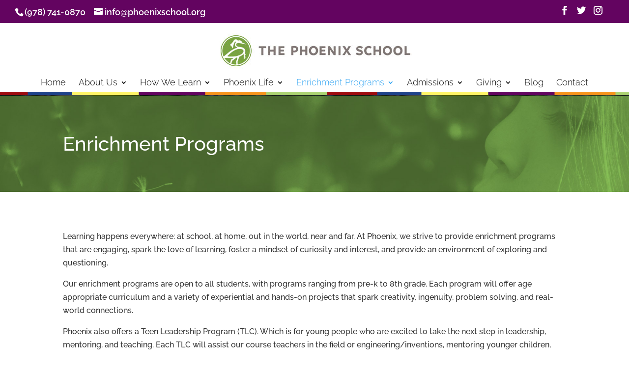

--- FILE ---
content_type: text/css
request_url: https://phoenixschool.org/wp-content/uploads/wtfdivi/wp_head.css?ver=1536094718
body_size: -10
content:
@media only screen and (min-width:981px){#et-info #et-social-icons,#et-info .et-social-icons{display:none}}#footer-info + #footer-info{display:none}.container:before{background-color:transparent !important}.et_pb_widget_area_right{border-left:0 !important}.et_pb_widget_area_left{border-right:0 !important}#footer-info{width:100%;margin:0 auto;text-align:center !important}@media only screen and (min-width:980px){#footer-bottom .et-social-icons{margin-bottom:-28px}}@media only screen and (min-width:981px){.et_pb_slider:not(.et_pb_gallery),.et_pb_slider:not(.et_pb_gallery) .et_pb_container{height:600px !important}.et_pb_slider:not(.et_pb_gallery),.et_pb_slider:not(.et_pb_gallery) .et_pb_slide{max-height:600px}.et_pb_slider:not(.et_pb_gallery) .et_pb_slide_description{padding-top:15px !important;padding-bottom:15px !important;height:auto !important}}

--- FILE ---
content_type: text/css
request_url: https://phoenixschool.org/wp-content/et-cache/global/et-divi-customizer-global.min.css?ver=1768836867
body_size: 1716
content:
body,.et_pb_column_1_2 .et_quote_content blockquote cite,.et_pb_column_1_2 .et_link_content a.et_link_main_url,.et_pb_column_1_3 .et_quote_content blockquote cite,.et_pb_column_3_8 .et_quote_content blockquote cite,.et_pb_column_1_4 .et_quote_content blockquote cite,.et_pb_blog_grid .et_quote_content blockquote cite,.et_pb_column_1_3 .et_link_content a.et_link_main_url,.et_pb_column_3_8 .et_link_content a.et_link_main_url,.et_pb_column_1_4 .et_link_content a.et_link_main_url,.et_pb_blog_grid .et_link_content a.et_link_main_url,body .et_pb_bg_layout_light .et_pb_post p,body .et_pb_bg_layout_dark .et_pb_post p{font-size:16px}.et_pb_slide_content,.et_pb_best_value{font-size:18px}body{color:#333333}h1,h2,h3,h4,h5,h6{color:#630460}#top-header,#et-secondary-nav li ul{background-color:#630460}.et_header_style_centered .mobile_nav .select_page,.et_header_style_split .mobile_nav .select_page,.et_nav_text_color_light #top-menu>li>a,.et_nav_text_color_dark #top-menu>li>a,#top-menu a,.et_mobile_menu li a,.et_nav_text_color_light .et_mobile_menu li a,.et_nav_text_color_dark .et_mobile_menu li a,#et_search_icon:before,.et_search_form_container input,span.et_close_search_field:after,#et-top-navigation .et-cart-info{color:#000000}.et_search_form_container input::-moz-placeholder{color:#000000}.et_search_form_container input::-webkit-input-placeholder{color:#000000}.et_search_form_container input:-ms-input-placeholder{color:#000000}#top-header,#top-header a,#et-secondary-nav li li a,#top-header .et-social-icon a:before{font-size:18px}#top-menu li a{font-size:18px}body.et_vertical_nav .container.et_search_form_container .et-search-form input{font-size:18px!important}#main-footer .footer-widget h4,#main-footer .widget_block h1,#main-footer .widget_block h2,#main-footer .widget_block h3,#main-footer .widget_block h4,#main-footer .widget_block h5,#main-footer .widget_block h6{color:#acd373}.footer-widget li:before{border-color:#acd373}.footer-widget,.footer-widget li,.footer-widget li a,#footer-info{font-size:14px}@media only screen and (min-width:981px){.et_header_style_left #et-top-navigation,.et_header_style_split #et-top-navigation{padding:55px 0 0 0}.et_header_style_left #et-top-navigation nav>ul>li>a,.et_header_style_split #et-top-navigation nav>ul>li>a{padding-bottom:55px}.et_header_style_split .centered-inline-logo-wrap{width:110px;margin:-110px 0}.et_header_style_split .centered-inline-logo-wrap #logo{max-height:110px}.et_pb_svg_logo.et_header_style_split .centered-inline-logo-wrap #logo{height:110px}.et_header_style_centered #top-menu>li>a{padding-bottom:20px}.et_header_style_slide #et-top-navigation,.et_header_style_fullscreen #et-top-navigation{padding:46px 0 46px 0!important}.et_header_style_centered #main-header .logo_container{height:110px}.et_header_style_centered #logo{max-height:84%}.et_pb_svg_logo.et_header_style_centered #logo{height:84%}.et-fixed-header#top-header,.et-fixed-header#top-header #et-secondary-nav li ul{background-color:#630460}.et-fixed-header #top-menu a,.et-fixed-header #et_search_icon:before,.et-fixed-header #et_top_search .et-search-form input,.et-fixed-header .et_search_form_container input,.et-fixed-header .et_close_search_field:after,.et-fixed-header #et-top-navigation .et-cart-info{color:#000000!important}.et-fixed-header .et_search_form_container input::-moz-placeholder{color:#000000!important}.et-fixed-header .et_search_form_container input::-webkit-input-placeholder{color:#000000!important}.et-fixed-header .et_search_form_container input:-ms-input-placeholder{color:#000000!important}}@media only screen and (min-width:1350px){.et_pb_row{padding:27px 0}.et_pb_section{padding:54px 0}.single.et_pb_pagebuilder_layout.et_full_width_page .et_post_meta_wrapper{padding-top:81px}.et_pb_fullwidth_section{padding:0}}h1,h1.et_pb_contact_main_title,.et_pb_title_container h1{font-size:40px}h2,.product .related h2,.et_pb_column_1_2 .et_quote_content blockquote p{font-size:34px}h3{font-size:29px}h4,.et_pb_circle_counter h3,.et_pb_number_counter h3,.et_pb_column_1_3 .et_pb_post h2,.et_pb_column_1_4 .et_pb_post h2,.et_pb_blog_grid h2,.et_pb_column_1_3 .et_quote_content blockquote p,.et_pb_column_3_8 .et_quote_content blockquote p,.et_pb_column_1_4 .et_quote_content blockquote p,.et_pb_blog_grid .et_quote_content blockquote p,.et_pb_column_1_3 .et_link_content h2,.et_pb_column_3_8 .et_link_content h2,.et_pb_column_1_4 .et_link_content h2,.et_pb_blog_grid .et_link_content h2,.et_pb_column_1_3 .et_audio_content h2,.et_pb_column_3_8 .et_audio_content h2,.et_pb_column_1_4 .et_audio_content h2,.et_pb_blog_grid .et_audio_content h2,.et_pb_column_3_8 .et_pb_audio_module_content h2,.et_pb_column_1_3 .et_pb_audio_module_content h2,.et_pb_gallery_grid .et_pb_gallery_item h3,.et_pb_portfolio_grid .et_pb_portfolio_item h2,.et_pb_filterable_portfolio_grid .et_pb_portfolio_item h2{font-size:24px}h5{font-size:21px}h6{font-size:18px}.et_pb_slide_description .et_pb_slide_title{font-size:61px}.et_pb_gallery_grid .et_pb_gallery_item h3,.et_pb_portfolio_grid .et_pb_portfolio_item h2,.et_pb_filterable_portfolio_grid .et_pb_portfolio_item h2,.et_pb_column_1_4 .et_pb_audio_module_content h2{font-size:21px}	h1,h2,h3,h4,h5,h6{font-family:'Raleway',Helvetica,Arial,Lucida,sans-serif}body,input,textarea,select{font-family:'Raleway',Helvetica,Arial,Lucida,sans-serif}#main-header,#et-top-navigation{font-family:'Raleway',Helvetica,Arial,Lucida,sans-serif;font-weight:300}#logo{max-height:80%!important}@media (max-width:980px){.et_header_style_left #logo,.et_header_style_split #logo{max-width:80%!important}}h1,h2,h3,h4{margin-top:18px;margin-bottom:8px}p:last-of-type{padding-bottom:12px!important}#top-menu li li a{font-size:90%}#main-content ul{margin-top:12px;margin-left:18px;list-style-image:url(https://phoenixschool.org/wp-content/uploads/2017/10/bullet.jpg)!important}#main-content ul li{margin-bottom:6px}#main-header{background:url(https://phoenixschool.org/wp-content/uploads/2017/08/color-bar.png) repeat-x bottom!important;border-bottom:0}.et_pb_slider .et_pb_slide_0.et_pb_slide .et_pb_slide_description .et_pb_slide_title{font-family:'Raleway',sans-serif!important;font-weight:200!important;font-size:60px!important;line-height:1.3em!important}.et_pb_fullwidth_header .et_pb_fullwidth_header_container.center .header-content{width:90%!important;max-width:1180px;margin:30px auto!important}.et_pb_fullwidth_header_0.et_pb_fullwidth_header .et_pb_header_content_wrapper{font-weight:200!important}table.board{max-width:100%;border:1px solid #630460;border-top:1px solid #630460;width:90%;background:#eeeeee;color:#222;font-size:120%}table.board td{padding:12px;border-bottom:1px solid #630460;border-top:1px solid #630460}table.board td.left{border-right:1px solid #630460}body.page-id-448 h3 a{color:#2ea3f2;font-weight:bold;text-decoration:none;border-bottom:1px dotted #2ea3f2}body.page-id-448 h3 a:hover{color:#25d4f2;border-bottom:1px dotted #25d4f2}.info h2{font-weight:normal;color:red!important;font-size:160%;margin:0 0 5px 0;clear:left}body.page-id-451 h3 a,body.page-id-454 h3 a,body.page-id-26 h3 a{color:#2ea3f2!important;text-decoration:none;border-bottom:1px dotted #2ea3f2}body.page-id-451 h3 a:hover,body.page-id-454 h3 a:hover,body.page-id-26 h3 a:hover{color:#25d4f2!important;border-bottom:1px dotted #25d4f2}a.big-button{margin:8px 6px 8px 0;padding:8px 24px;font-size:20px;font-weight:600!important}a.bigblue,a.smallblue{color:#222222!important;text-transform:uppercase;background:#67abff;border-width:3px!important;border-color:#ffffff;border-radius:18px;letter-spacing:1px;font-size:16px;font-family:'Raleway',Helvetica,Arial,Lucida,sans-serif!important}a.biggreen,a.smallgreen{color:#222!important;text-transform:uppercase;background:#8bd984;border-width:3px!important;border-color:#ffffff;border-radius:18px;letter-spacing:1px;font-size:16px;font-family:'Raleway',Helvetica,Arial,Lucida,sans-serif!important}a.bigpurple,a.smallpurple{color:#222222!important;text-transform:uppercase;background:#a867ff;border-width:3px!important;border-color:#ffffff;border-radius:18px;letter-spacing:1px;font-size:16px;font-family:'Raleway',Helvetica,Arial,Lucida,sans-serif!important}.gform_wrapper .field_description_below .gfield_description{border:1px solid #ccc!important;padding:12px!important;background:#eee;line-height:1.4em;margin-top:4px!important}.circle-image{border-radius:8px;-moz-border-radius:8px;-webkit-border-radius:8px;-o-border-radius:8px}#gform_wrapper_2{display:block!important}.vp-center{-webkit-box-align:left!important;align-items:left!important;-webkit-box-pack:left!important;justify-content:left;!important}